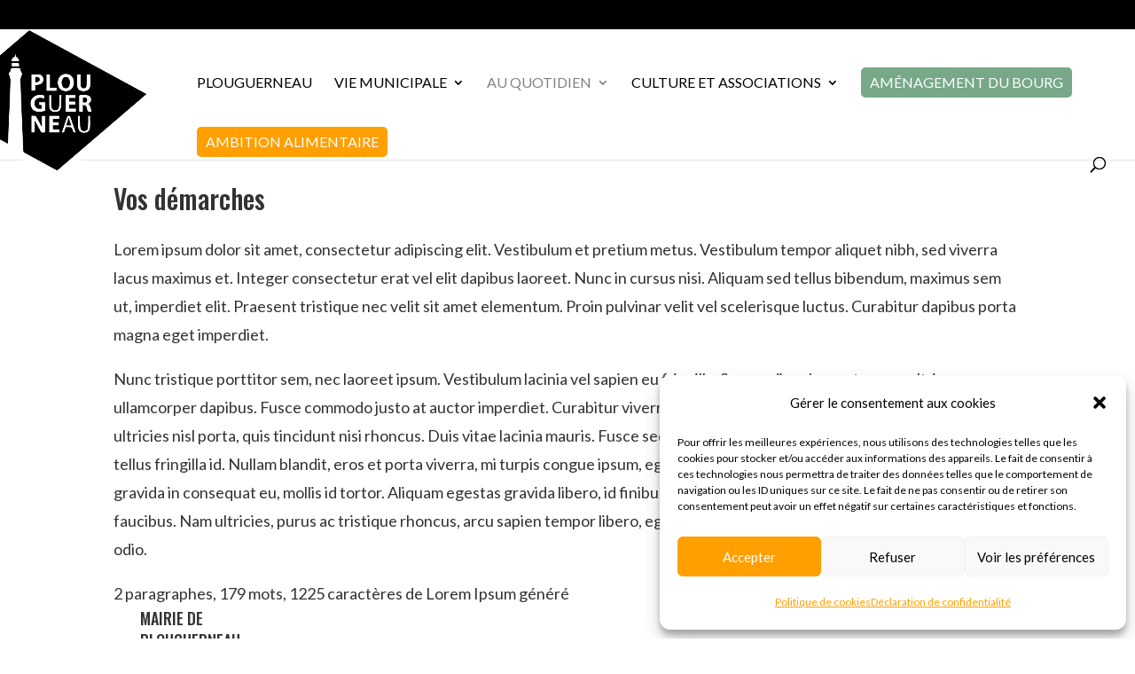

--- FILE ---
content_type: text/css
request_url: https://plouguerneau.bzh/wp-content/themes/Kdivi/style.css?ver=4.27.5
body_size: 3779
content:
/*
 Theme Name:   K Divi Child
 Theme URI:    http://www.koality.fr
 Description:  Thème enfant de Divi
 Author:       Fabien CANU
 Author URI:   http://www.koality.fr
 Template:     Divi
 Version:      1.0.0
 License:      GNU General Public License v2 or later
 License URI:  http://www.gnu.org/licenses/gpl-2.0.html
 Tags:         light, dark, two-columns, right-sidebar, responsive-layout, accessibility-ready
 Text Domain:  Divi k child

// Config file and project variables
$red: #d9434f;
$red-var100: #4f5d4e;
$blue: #009daa;
$blue-var100: #5b2b43;
$yellow: #f79c38;
$yellow-var100: #38465c;
$darkblue: #272460;
$darkblue-var100: #593329;

$gray: #e5e5e5;

*/

/* ############################# */
/* HEADER */
/* ############################# */
#top-header {
  background: white !important;
}

#top-header .container {
  max-width: inherit;
  width: 100%;
}

#top-header .et-social-icon a {
  color: black;
}

/*
.home #logo {
    position: absolute;
	top: 40px;
	left: 0;
	max-width: 20%;
	max-height: inherit !important;
}
*/

#logo {
  position: absolute;
  top: -10px;
  left: -12px;
  max-width: 15%;
  max-height: inherit !important;
}

.et-fixed-header #logo {
  top: -6px;
  max-width: 10%;
}

#main-header .et_menu_container {
  padding-left: 0 !important;
}

#top-menu li li li a {
  text-transform: inherit !important;
}

/* ############################# */
/* HOME Ligne grande rubrique  */
/* ############################# */
.title-rub .et_pb_module {
  margin-bottom: 0 !important;
}

/* HOME Actualités liste */
.home-news .post-content {
  /*display: none;*/
}

.home-news .et_pb_blog_grid .et_pb_post {
  border: none !important;
}

.et_pb_dfbm_blog.grid article {
  min-height: 305px;
}

.et_pb_dfbm_blog.inner_shadow .filterable-blogposts .article-inner {
  box-shadow: none !important;
}

/*.et_pb_dfbm_blog .et_pb_content_container,*/
.categories-pf.et_pb_dfbm_blog .et_pb_content_container {
  padding-top: 30px !important;
}

body .et_pb_bg_layout_light .et_pb_post p {
  font-size: 13px !important;
}

.et_pb_dfbm_blog .post-meta {
  vertical-align: inherit !important;
}

.et_pb_dfbm_blog div.post-meta {
  position: absolute;
  top: 0px;
  left: 0;
  display: block;
  width: 100%;
  text-align: center;
  vertical-align: inherit;
}

.el-jdoa56 {
  position: relative;
}

.el-jdoa56:after,
.et_pb_dfbm_blog div.post-meta:after {
  content: '';
  position: absolute;
  top: 26px;
  height: 1px;
  background: gray;
  width: 35%;
  left: 0;
}

.el-jdoa56:before,
.et_pb_dfbm_blog div.post-meta:before {
  content: '';
  position: absolute;
  top: 26px;
  height: 1px;
  background: gray;
  width: 35%;
  right: 0;
}

.et_pb_dfbm_blog .et_pb_content_container .inner {
  text-align: center;
}

/* Agenda */
.et_pb_post.category-concerts-spectacles,
.single-evenement.category-concerts-spectacles {
  background: #db0c41 !important;
}
.et_pb_post.category-voir-visiter,
.single-evenement.category-voir-visiter {
  background: #0092bd !important;
}
.et_pb_post.category-acheter-chiner,
.single-evenement.category-acheter-chiner {
  background: #ff9f00 !important;
}
.et_pb_post.category-reunions-ceremonies,
.single-evenement.category-reunions-ceremonies {
  background: #002569 !important;
}
.et_pb_post.category-vie-quotidienne,
.single-evenement.category-vie-quotidienne {
  background: #000 !important;
}

.et_pb_dfbm_blog.grid article.evenement,
.et_pb_dfbm_blog.grid article.type-evenement {
  min-height: 200px;
  padding: 20px;
  color: white;
}

.et_pb_dfbm_blog.grid article.evenement h2,
.et_pb_dfbm_blog.grid article.type-evenement h2,
.et_pb_dfbm_blog.grid article.evenement .post-meta,
.et_pb_dfbm_blog.grid article.type-evenement .post-meta {
  color: white;
}

.et_pb_dfbm_blog.grid article.evenement .post-meta:after,
.et_pb_dfbm_blog.grid article.type-evenement .post-meta:after,
.et_pb_dfbm_blog.grid article.evenement .post-meta:before,
.et_pb_dfbm_blog.grid article.type-evenement .post-meta:before {
  background: white;
  width: 30%;
}

article.type-evenement .et_pb_section_1 a {
  color: white;
  text-decoration: underline;
}

#dfbm-active-cat {
  display: none !important;
}

/* ACTUALITES PAGE */
#post_date_news {
  background: rgb(245, 245, 245);
  padding: 10px;
  margin-bottom: 30px;
}

#post_date_news p {
  font-size: 14px;
  position: relative;
  width: 80%;
  max-width: 1080px;
  margin: 5px auto;
}

#post_date_news .credit-photo {
  padding-left: 30px;
}

.newslist .facetwp-template {
  /* display: flex;
  flex-wrap: wrap;
  justify-content: space-between; */
}

.newslist article {
  display: flex;
  background: #f7f7f7;
  margin-bottom: 30px;
}

.newslist__infos {
  padding: 20px;
  width: 70%;
  font-size: 16px;
  line-height: 25px;
}

.newslist__infos .readmore-line {
  text-align: right;
}

.newslist__img {
  width: 30%;
  background-size: cover;
  background-position: 50% 50%;
}

.newslist h2 {
  font-size: 18px;
  margin: 10px 0 10px 0;
}

.newslist__date {
  font-size: 12px;
  text-align: left;
  position: relative;
}

.facetwp-facet input.facetwp-search {
  padding: 10px;
}

.facetwp-facet .facetwp-radio {
  padding-left: 0;
}

/*
.newslist__date:before {
  content: '';
  position: absolute;
  top: 16px;
  height: 1px;
  background: gray;
  width: 35%;
  right: 0;
}

.newslist__date:after {
  content: '';
  position: absolute;
  top: 16px;
  height: 1px;
  background: gray;
  width: 35%;
  left: 0;
}
*/

.facetwp-radio {
  display: block;
  background: none !important;
  font-size: 14px;
}

.facetwp-radio:first-child {
  content: '/';
}

.facetwp-facet-categories > div:first-child {
  font-weight: bold;
}

.facetwp-facet-readmore_news .facetwp-load-more {
  border: none;
  border-radius: 5px;
  padding: 10px 30px !important;
  background: black;
  color: white;
  font-size: 16px;
  margin: auto;
}

.et_pb_blog_filters.clearfix {
  display: block !important;
}

.et_pb_blog_filters ul {
  justify-content: flex-start !important;
}

/* Home Agenda */
.agenda .et_pb_column {
  height: 200px;
  color: white;
  position: relative;
  margin-bottom: 30px;
  background: black;
}

.agenda a {
  color: white;
}

.agenda  .et_pb_column.random-color1 {
  background: #d9434f !important;
}
.agenda  .et_pb_column.random-color2 {
  background: #009daa !important;
}
.agenda  .et_pb_column.random-color3 {
  background: #f79c38 !important;
}
.agenda  .et_pb_column.random-color4 {
  background: #272460 !important;
}

.agenda-text {
  position: absolute;
  left: 20px;
  top: 20px;
}

.agenda-cat {
  font-family: 'Oswald', sans-serif;
  font-size: 16px;
  text-transform: uppercase;
  font-weight: 300;
}

.agenda-title {
  font-size: 18px;
  line-height: 20px;
  font-weight: 900;
  margin-right: 20px;
  text-transform: uppercase;
}

.agenda-date {
  font-family: 'Oswald', sans-serif;
  position: absolute;
  right: 20px;
  bottom: 20px;
  font-size: 40px;
  font-weight: 900;
}

.agenda .et_pb_column:nth-child(4n + 4) {
  margin-right: 0 !important;
}

/* Form agenda */
.acf-fields > .acf-field {
  padding: 20px 0 !important;
}

.acf-form-submit {
  text-align: center;
}

.acf-form-submit input {
  padding: 10px 20px;
  background: black;
  color: white;
  font-size: 16px;
  border: 0;
}

/* Accès rapide */
.home-acces-rapide {
  border-bottom: 1px dashed #272460;
}
.home-acces-rapide .et_pb_button_module_wrapper {
  padding: 20px 20px 20px 40px;
}
.home-acces-rapide .et_pb_column {
  border-left: 1px dashed #272460;
}
.home-acces-rapide .et_pb_column:first-child {
  border: none !important;
}
.home-acces-rapide .et_pb_button {
  font-weight: 300;
}

body #page-container .home-acces-rapide .et_pb_button:before {
  font-size: 60px !important;
  top: -25px;
  left: 50px;
}

/* Publications */
.publications > div:first-child {
  float: left;
  margin-right: 10px;
}

.publications img {
  width: 90%;
}

.single-post .et_pb_section_1 {
  padding-top: 0;
}

/* ############################# */
/* MENUs */
/* ############################# */
.et_fullwidth_nav #top-menu li.mega-menu > ul {
  right: 0 !important;
  left: auto !important;
  width: 80%;
}

.drop_menu ul {
  right: 0px !important;
}

/* ############################# */
/* Fil d'ariane */
/* ############################# */
#breadcrumbs {
  /*border-top: 1px solid silver;*/
  border-top: 1px solid silver;
  padding: 20px 0 10px 0;
  margin: 10px 0;
}

#breadcrumbs a {
  text-decoration: underline;
}

/* ############################# */
/* PAGE */
/* ############################# */
#main-content .container:before {
  display: none;
}

.entry-title {
  padding-bottom: 0;
}

/* ############################# */
/* EMPLOI */
/* ############################# */

.archive-posts .et_pb_column {
  margin-bottom: 30px;
}

.archive-posts .et_pb_column:nth-child(3n + 3) {
  margin-right: 0 !important;
}

.post-type-archive-emploi .et_pb_row {
  display: flex;
}

.post-type-archive-emploi .et_pb_row.archive-posts {
  margin: 30px auto !important;
}

.post-type-archive-emploi .et_pb_column_1_3 {
  padding: 20px;
  background: rgb(227, 227, 227);
}

.header-archive-emplois h1 {
  font-size: 46px;
  font-weight: 300;
}

.header-archive-emplois p {
  font-size: 20px !important;
}

.post-type-archive-emploi.et-db #et-boc .et-l .et_pb_post {
  margin-bottom: 10px;
}

.header_emploi h1 {
  font-size: 46px;
  font-weight: 300;
}

.header_emploi div {
  font-size: 20px;
}

.single-emploi .acf-field-file .acf-button {
  background: silver;
  color: black;
  display: inline-block;
  padding: 5px 10px;
}

.single-emploi .acf-field-file .description {
  font-size: 12px;
  font-style: italic;
}

/* ============================================================
  PAGINATION ACTUALITES
============================================================ */

.custom-pagination span,
.custom-pagination a {
  display: inline-block;
  padding: 8px 11px;
  text-decoration: none !important;
}
.custom-pagination a {
  background-color: black;
  color: #fff;
  transition: all 0.2s ease-in-out;
}
.custom-pagination a:hover {
  background-color: silver;
  color: #fff;
}
.custom-pagination span.page-num {
  margin-right: 10px;
  padding: 0;
}
.custom-pagination span.dots {
  padding: 0;
  color: gainsboro;
}
.custom-pagination span.current {
  background-color: silver;
  color: #fff;
}

.custom-pagination {
  text-align: center;
  margin-top: 2em;
}
.clear {
  clear: both;
}

/* ============================================================
  Sur le même sujet ...
============================================================ */
.zoom-image .column {
  position: relative;
}

.zoom-image .column:after {
  content: 'Actualité';
  position: absolute;
  top: 178px;
  left: 20px;
  background: black;
  padding: 5px 10px;
  color: white;
  font-size: 14px;
}

.zoom-image h2 {
  margin-top: 40px;
}

/* ############################# */
/* FOOTER */
/* ############################# */
#menu-pied-de-page-fin {
  margin: 0;
  list-style: none;
  text-align: center;
}

#menu-pied-de-page-fin li {
  display: inline-block;
  padding: 0 10px;
}

#menu-pied-de-page-fin a {
  color: white;
}

/* ############################# */
/* TOOLS */
/* ############################# */
.no-border {
  border: none !important;
}

#message {
  padding: 20px;
  background: #ededed;
  border: 1px solid gray;
  color: #d9434f;
}

/* Surcharge DIVI */
#et_search_icon:hover,
#top-menu li.current-menu-ancestor > a,
#top-menu li.current-menu-item > a,
.bottom-nav li.current-menu-item > a,
.comment-reply-link,
.entry-summary p.price ins,
.et-social-icon a:hover,
.et_password_protected_form .et_submit_button,
.footer-widget h4,
.form-submit .et_pb_button,
.mobile_menu_bar:after,
.mobile_menu_bar:before,
.nav-single a,
.posted_in a,
.woocommerce #content div.product p.price,
.woocommerce #content div.product span.price,
.woocommerce #content input.button,
.woocommerce #content input.button.alt,
.woocommerce #content input.button.alt:hover,
.woocommerce #content input.button:hover,
.woocommerce #respond input#submit,
.woocommerce #respond input#submit.alt,
.woocommerce #respond input#submit.alt:hover,
.woocommerce #respond input#submit:hover,
.woocommerce .star-rating span:before,
.woocommerce a.button,
.woocommerce a.button.alt,
.woocommerce a.button.alt:hover,
.woocommerce a.button:hover,
.woocommerce button.button,
.woocommerce button.button.alt,
.woocommerce button.button.alt:hover,
.woocommerce div.product p.price,
.woocommerce div.product span.price,
.woocommerce input.button,
.woocommerce input.button.alt,
.woocommerce input.button.alt:hover,
.woocommerce input.button:hover,
.woocommerce-page #content div.product p.price,
.woocommerce-page #content div.product span.price,
.woocommerce-page #content input.button,
.woocommerce-page #content input.button.alt,
.woocommerce-page #content input.button.alt:hover,
.woocommerce-page #respond input#submit,
.woocommerce-page #respond input#submit.alt,
.woocommerce-page #respond input#submit.alt:hover,
.woocommerce-page #respond input#submit:hover,
.woocommerce-page .star-rating span:before,
.woocommerce-page a.button,
.woocommerce-page a.button.alt,
.woocommerce-page a.button.alt:hover,
.woocommerce-page a.button:hover,
.woocommerce-page button.button,
.woocommerce-page button.button.alt,
.woocommerce-page button.button.alt:hover,
.woocommerce-page button.button:hover,
.woocommerce-page div.product p.price,
.woocommerce-page div.product span.price,
.woocommerce-page input.button,
.woocommerce-page input.button.alt,
.woocommerce-page input.button.alt:hover,
.woocommerce-page input.button:hover,
.wp-pagenavi a:hover,
.wp-pagenavi span.current {
  color: gray;
}

.form-with-bg .et_pb_contact_captcha_question,
.form-with-bg .et-pb-contact-message {
  color: white !important;
}

/**********************************************************************************
	Category Filter
**********************************************************************************/

.et_pb_blog_filters.clearfix {
  clear: both;
  padding: 20px 0;
  display: -webkit-box;
  display: -ms-flexbox;
  display: flex;
}

.et_pb_blog_filters .dfbm-active-cat {
  font-size: 24px;
  line-height: 35px;
  margin-right: auto;
}

.et_pb_blog_filters ul {
  padding: 0;
  list-style-type: none;
  margin-left: auto;
  display: -webkit-box;
  display: -ms-flexbox;
  display: flex;
  -ms-flex-wrap: wrap;
  flex-wrap: wrap;
  -webkit-box-pack: end;
  -ms-flex-pack: end;
  justify-content: flex-end;
}

.et_pb_blog_filters li {
  font-size: 14px;
  line-height: 1em;
}

.et_pb_blog_filters a {
  color: #576270;
  display: block;
  -webkit-transition: background 0.3s ease-in-out, color 0.3s ease-in-out;
  transition: background 0.3s ease-in-out, color 0.3s ease-in-out;
}

.et_pb_blog_filters a {
  overflow: hidden;
  height: auto;
  margin: -1px -1px 0 0;
}

.et_pb_blog_filters.nav a,
.et_pb_blog_filters.text li ul a {
  line-height: 14px;
  border: 1px solid #ccc;
  padding: 10px 20px;
  background: #f9f9f9;
  -webkit-transition: all 0.1s ease-in-out;
  transition: all 0.1s ease-in-out;
}

.et_pb_blog_filters.nav a.active,
.et_pb_blog_filters.nav a:hover,
.et_pb_blog_filters.text .dfbm-sub-menu.first a.active,
.et_pb_blog_filters.text .dfbm-sub-menu.first a:hover {
  background: #f4f4f4;
}

.et_pb_blog_filters.text li.et_pb_blog_filter {
  line-height: 35px;
}

.et_pb_blog_filter.seperator {
  margin: 0 5px;
}

.et_pb_blog_filters a.active {
  color: #444;
}

.dfbm-sub-menu.first.left ul {
  left: 0;
}

.dfbm-sub-menu.right,
.dfbm-sub-menu.right ul {
  right: 0;
}

#dfbm-cat-nav {
  z-index: 10;
}

#dfbm-cat-nav ul {
  visibility: hidden;
  z-index: 9999;
  box-shadow: none;
  outline: none;
  position: absolute;
}

#dfbm-cat-nav .dfbm-sub-menu.first li ul,
.et_pb_blog_filters.text .dfbm-sub-menu.first {
  opacity: 0;
  -ms-filter: 'progid:DXImageTransform.Microsoft.Alpha(Opacity=0)';
  visibility: hidden;
}

#dfbm-cat-nav li:hover > ul {
  opacity: 1 !important;
  -ms-filter: 'progid:DXImageTransform.Microsoft.Alpha(Opacity=100)';
  visibility: visible !important;
}

.dfbm-sub-menu {
  top: 100%;
}

.dfbm-sub-menu.right ul {
  right: 150px !important;
}

.dfbm-sub-menu li {
  text-align: center;
  width: 150px;
  word-break: break-all;
}

.et_pb_blog_filters li {
  display: block;
  position: relative;
}

.dfbm-sub-menu li a {
  width: 100%;
}

.dfbm-sub-menu.left > li li {
  left: -1px;
}

.et_pb_blog_filters li ul {
  width: 149px;
  background: #f9f9f9 !important;
  padding: 0;
  border-top: none;
  display: block;
}

.et_pb_blog_filters li li ul {
  top: 100%;
  left: 0;
}

.et_pb_blog_filters li li {
  padding: 0;
}

#dfbm-cat-nav > li > ul ul {
  top: 1px;
  left: 100%;
}

.et_pb_blog_filters .dfbm-sub-menu li {
  background: #f9f9f9;
}

@media only screen and (max-width: 775px) {
  #post_date_news {
    position: relative;
  }
}


--- FILE ---
content_type: application/javascript
request_url: https://plouguerneau.bzh/wp-content/plugins/wp_koality/public/js/koality-public.js?ver=1.0.0
body_size: 153
content:
;(function ($) {
  'use strict'

  $(document).ready(function () {
    if ($('#post_date_news').length > 0) {
      $('#post_date_news').prependTo('.et_pb_section_1')
    }
  })
})(jQuery)
